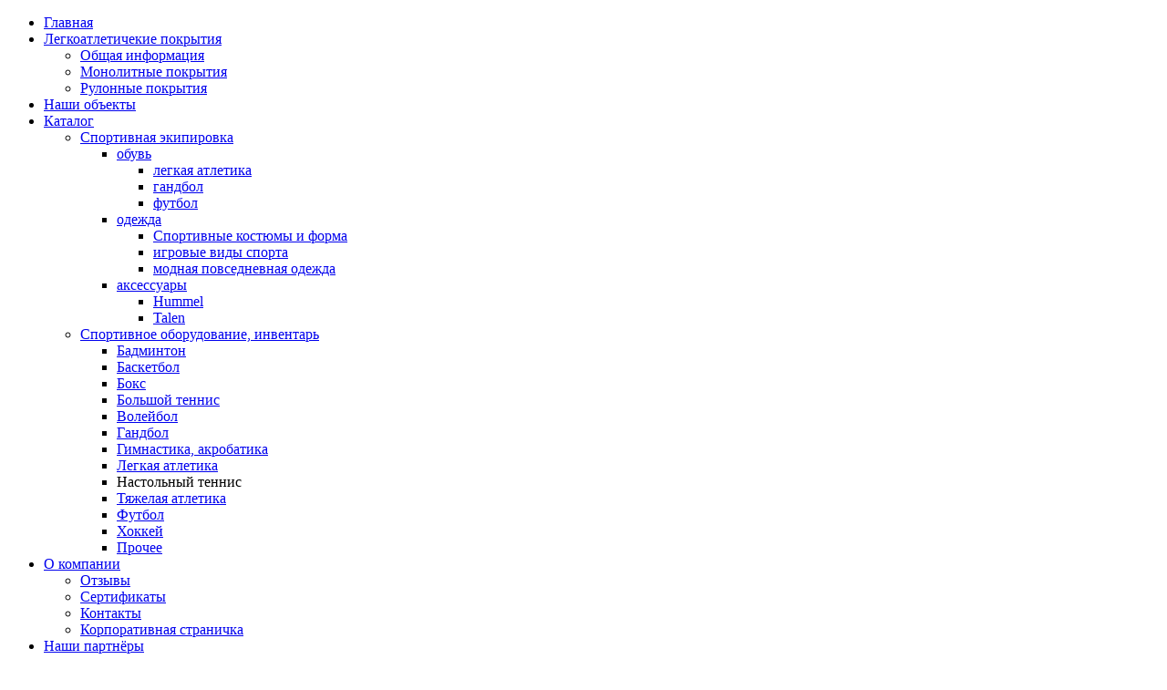

--- FILE ---
content_type: text/html; charset=utf-8
request_url: http://talen-group.com/catalog/sportivnoe-oborudovanie-inventar/nastolnyi-tennis
body_size: 9046
content:
<!DOCTYPE html PUBLIC "-//W3C//DTD XHTML 1.0 Transitional//EN" "http://www.w3.org/TR/xhtml1/DTD/xhtml1-transitional.dtd">
<html xmlns="http://www.w3.org/1999/xhtml">
	<head>
		<title>Настольный теннис | TALEN Group</title>
		<meta http-equiv="Content-Type" content="text/html; charset=utf-8" />
<meta name="robots" content="index,follow" />
<meta name="DC.title" content="TALEN Group" />
<link rel="alternate" type="application/rss+xml" title="" href="/taxonomy/term/38/all/feed" />

<link rel="shortcut icon" href="/misc/favicon.ico" type="image/x-icon" />
		<link href="/themes/resourses/css/style.css" rel="stylesheet" type="text/css"/>
		<link href="/themes/resourses/css/thickbox.css" rel="stylesheet" type="text/css"/>
		<script type="text/javascript" src="/themes/resourses/js/iepngfix_tilebg.js"></script> 
		<script type="text/javascript" src="/themes/resourses/js/jquery-1.2.6.pack.js"></script> 
		<script type="text/javascript" src="/themes/resourses/js/mark-up.js"></script>
		<script type="text/javascript" src="/themes/resourses/js/slidemenu.js"></script>		
		<script type="text/javascript" src="/themes/resourses/js/tree-menu.js"></script>		
		<script type="text/javascript" src="/themes/resourses/js/popup_window.js"></script>				
		<script type="text/javascript" src="/themes/resourses/js/thickbox.js"></script>				
	</head>
	<body>
		<div id="wrap">
			<div id="header-add">
				<div id="main-menu">
					<div id="top-menu-wrap">
						<div id="top-menu">
							<div id="menu-container">
								<ul class="menu"><li id="Главная" class="leaf first"><a href="/" title="Главная">Главная</a></li>
<li id="Легкоатлетичекие_покрытия" class="expanded"><a href="/legkoatletichekie-pokrytiya" title="Покрытия для стадионов и открытых пощадок">Легкоатлетичекие покрытия</a><ul class="menu"><li id="Общая_информация" class="leaf first"><a href="/sportivnye-pokrytiya/legkoatletichekie-pokrytiya/obshchaya-informatsiya" title="Общая информация о легкоатлетичеких покрытиях">Общая информация</a></li>
<li id="Монолитные_покрытия" class="collapsed"><a href="/legkoatletichekie-pokrytiya/monolitnye-pokrytiya" title="Монолитные покрытия">Монолитные покрытия</a></li>
<li id="Рулонные_покрытия" class="leaf last"><a href="/sportivnye-pokrytiya/legkoatletichekie-pokrytiya/rulonnye-pokrytiya" title="Рулонные покрытия">Рулонные покрытия</a></li>
</ul></li>
<li id="Наши_объекты" class="leaf"><a href="/nashi-obekty" title="Наши объекты">Наши объекты</a></li>
<li id="Каталог" class="expanded active-trail"><a href="/katalog" title="">Каталог</a><ul class="menu"><li id="Спортивная_экипировка" class="expanded first"><a href="/catalog/sportivnaya-ekiperovka" title="">Спортивная экипировка</a><ul class="menu"><li id="обувь" class="expanded first"><a href="/catalog/sportivnaya-ekiperovka/obuv">обувь</a><ul class="menu"><li id="легкая_атлетика" class="leaf first"><a href="/catalog/sportivnaya-ekiperovka/obuv/legkaya-atletika" title="">легкая атлетика</a></li>
<li id="гандбол" class="leaf"><a href="/catalog/sportivnaya-ekiperovka/obuv/gandbol" title="">гандбол</a></li>
<li id="футбол" class="leaf last"><a href="/catalog/sportivnaya-ekiperovka/obuv/futbol" title="">футбол</a></li>
</ul></li>
<li id="одежда" class="expanded"><a href="/catalog/sportivnaya-ekiperovka/odezhda">одежда</a><ul class="menu"><li id="Спортивные_костюмы_и_форма" class="leaf first"><a href="/catalog/sportivnaya-ekiperovka/odezhda/beg-aktivnyi-otdykh" title="">Спортивные костюмы и форма</a></li>
<li id="игровые_виды_спорта" class="leaf"><a href="/catalog/sportivnaya-ekiperovka/odezhda/igrovye-vidy-sporta">игровые виды спорта</a></li>
<li id="модная_повседневная_одежда" class="leaf last"><a href="/catalog/sportivnaya-ekiperovka/odezhda/modnaya-povsednevnaya-odezhda">модная повседневная одежда</a></li>
</ul></li>
<li id="аксессуары" class="expanded last"><a href="/catalog/sportivnaya-ekiperovka/aksessuary">аксессуары</a><ul class="menu"><li id="hummel" class="leaf first"><a href="/catalog/sportivnaya-ekiperovka/aksessuary/hummel">Hummel</a></li>
<li id="talen" class="leaf last"><a href="/catalog/sportivnaya-ekiperovka/aksessuary/talen">Talen</a></li>
</ul></li>
</ul></li>
<li id="Спортивное_оборудование,_инвентарь" class="expanded last active-trail"><a href="/catalog/sportivnoe-oborudovanie-inventar" title="">Спортивное оборудование, инвентарь</a><ul class="menu"><li id="Бадминтон" class="leaf first"><a href="/catalog/sportivnoe-oborudovanie-inventar/badminton">Бадминтон</a></li>
<li id="Баскетбол" class="leaf"><a href="/catalog/sportivnoe-oborudovanie-inventar/basketbol">Баскетбол</a></li>
<li id="Бокс" class="leaf"><a href="/catalog/sportivnoe-oborudovanie-inventar/boks">Бокс</a></li>
<li id="Большой_теннис" class="leaf"><a href="/catalog/sportivnoe-oborudovanie-inventar/bolshoi-tennis">Большой теннис</a></li>
<li id="Волейбол" class="leaf"><a href="/catalog/sportivnoe-oborudovanie-inventar/voleibol">Волейбол</a></li>
<li id="Гандбол" class="leaf"><a href="/catalog/sportivnoe-oborudovanie-inventar/gandbol">Гандбол</a></li>
<li id="Гимнастика,_акробатика" class="leaf"><a href="/catalog/sportivnoe-oborudovanie-inventar/gimnastika-akrobatika">Гимнастика, акробатика</a></li>
<li id="Легкая_атлетика" class="leaf"><a href="/catalog/sportivnoe-oborudovanie-inventar/legkaya-atletika">Легкая атлетика</a></li>
<li id="Настольный_теннис" class="leaf active-trail"><span  class="active">Настольный теннис</span></li>
<li id="Тяжелая_атлетика" class="leaf"><a href="/catalog/sportivnoe-oborudovanie-inventar/tyazhelaya-atletika">Тяжелая атлетика</a></li>
<li id="Футбол" class="leaf"><a href="/catalog/sportivnoe-oborudovanie-inventar/futbol">Футбол</a></li>
<li id="Хоккей" class="leaf"><a href="/catalog/sportivnoe-oborudovanie-inventar/khokkei">Хоккей</a></li>
<li id="Прочее" class="leaf last"><a href="/catalog/sportivnoe-oborudovanie-inventar/prochee">Прочее</a></li>
</ul></li>
</ul></li>
<li id="О_компании" class="expanded"><a href="/o-kompanii" title="О компании">О компании</a><ul class="menu"><li id="Отзывы" class="leaf first"><a href="/o-kompanii/review">Отзывы</a></li>
<li id="Сертификаты" class="leaf"><a href="/o-kompanii/certificates">Сертификаты</a></li>
<li id="Контакты" class="leaf"><a href="/o-kompanii/kontakty" title="Контакты">Контакты</a></li>
<li id="Корпоративная_страничка" class="leaf last"><a href="/o-kompanii/korporativnaya-stranichka" title="Корпоративная страничка">Корпоративная страничка</a></li>
</ul></li>
<li id="Наши_партнёры" class="leaf"><a href="/nashi-partnery" title="Наши партнёры">Наши партнёры</a></li>
<li id="Спортивные_покрытия" class="expanded"><a href="/sportivnye-pokrytiya" title="">Спортивные покрытия</a><ul class="menu"><li id="Футбольные_и_хоккейные_поля" class="expanded first"><a href="/sportivnye-pokrytiya/futbolnye-i-khokkeinye-polya" title="Футбольные и хоккейные поля">Футбольные и хоккейные поля</a><ul class="menu"><li id="Общая_информация" class="leaf first"><a href="/sportivnye-pokrytiya/futbolnye-i-khokkeinye-polya/obshchaya-informatsiya" title="Общая информация о синтетической траве">Общая информация</a></li>
<li id="Футбольная_трава" class="leaf"><a href="/sportivnye-pokrytiya/futbolnye-i-khokkeinye-polya/futbolnaya-trava" title="Синтетическая футбольная трава">Футбольная трава</a></li>
<li id="Хоккейная_трава" class="leaf"><a href="/sportivnye-pokrytiya/futbolnye-i-khokkeinye-polya/khokkeinaya-trava" title="Синтетическое покрытие для хоккея на траве">Хоккейная трава</a></li>
<li id="v-образный_ворс" class="leaf"><a href="/sportivnye-pokrytiya/futbolnye-i-khokkeinye-polya/v-obraznyi-vors" title="Инновационный V-образный ворс">V-образный ворс</a></li>
<li id="Схемы_укладки" class="leaf last"><a href="/sportivnye-pokrytiya/futbolnye-i-khokkeinye-polya/skhemy-ukladki" title="Схемы укладки футбольной травы">Схемы укладки</a></li>
</ul></li>
<li id="Покрытия_для_залов" class="expanded"><a href="/sportivnye-pokrytiya/pokrytiya-dlya-zalov-0" title="Покрытия для залов">Покрытия для залов</a><ul class="menu"><li id="Спортивный_линолеум" class="leaf first"><a href="/sportivnye-pokrytiya/pokrytiya-dlya-zalov/sportivnyi-linoleum" title="Натуральный спортивный линолеум &quot;Armstrong DLW&quot;">Спортивный линолеум</a></li>
<li id="Спортивный_паркет" class="leaf"><a href="/sportivnye-pokrytiya/pokrytiya-dlya-zalov/sportivnyi-parket" title="Спортивный паркетный пол">Спортивный паркет</a></li>
<li id="Съемные_покрытия" class="collapsed"><a href="/sportivnye-pokrytiya/pokrytiya-dlya-zalov/semnye-pokrytiya" title="Съемное спортивное покрытие для спортивных залов и ледовых арен">Съемные покрытия</a></li>
<li id="Тренажерный_зал" class="collapsed last"><a href="/sportivnye-pokrytiya/pokrytiya-dlya-zalov/trenazhernyi-zal" title="Покрытие для тренажерных залов и фитнес-центров">Тренажерный зал</a></li>
</ul></li>
<li id="Уход_за_покрытиями" class="expanded"><a href="/sportivnye-pokrytiya/ukhod-za-pokrytiyami" title="Уход за покрытиями">Уход за покрытиями</a><ul class="menu"><li id="Общая_информация" class="leaf first"><a href="/sportivnye-pokrytiya/ukhod-za-pokrytiyami/obshchaya-informatsiya" title="Общая информация об уходе за покрытиями">Общая информация</a></li>
<li id="sportchamp" class="leaf"><a href="/sportivnye-pokrytiya/ukhod-za-pokrytiyami/sportchamp" title="SportChamp">SportChamp</a></li>
<li id="caremax" class="leaf"><a href="/sportivnye-pokrytiya/ukhod-za-pokrytiyami/caremax" title="CareMax">CareMax</a></li>
<li id="turfking" class="leaf"><a href="/sportivnye-pokrytiya/ukhod-za-pokrytiyami/turfking" title="TurfKing">TurfKing</a></li>
<li id="turfsoft" class="leaf last"><a href="/sportivnye-pokrytiya/ukhod-za-pokrytiyami/turfsoft" title="TurfSoft">TurfSoft</a></li>
</ul></li>
<li id="Информация_о_федерациях" class="expanded last"><a href="/sportivnye-pokrytiya/pokrytiya-dlya-zalov-0" title="">Информация о федерациях</a><ul class="menu"><li id="fiba" class="leaf first"><a href="/sportivnye-pokrytiya/informatsiya-o-federatsiyakh/fiba" title="Международная Федерация Баскетбольных ассоциаций (FIBA)">FIBA</a></li>
<li id="fivb" class="leaf"><a href="/sportivnye-pokrytiya/informatsiya-o-federatsiyakh/fivb" title="Международная Федерация Волейбола (FIVB)">FIVB</a></li>
<li id="iaaf" class="leaf"><a href="/sportivnye-pokrytiya/informatsiya-o-federatsiyakh/iaaf" title="Международная Ассоциация Федераций Легкой Атлетики (IAAF)">IAAF</a></li>
<li id="itf" class="leaf last"><a href="/sportivnye-pokrytiya/informatsiya-o-federatsiyakh/itf" title="Международная Федерация Тенниса (ITF)">ITF</a></li>
</ul></li>
</ul></li>
<li id="Строительство_и_проектирование" class="collapsed last"><a href="/stroitelstvo-i-proektirovanie" title="Строительство и проектирование">Строительство и проектирование</a></li>
</ul>								<div class="clearer"></div>
							</div>
							<div class="clearer"></div>
						</div>
					</div>
					<div id="lang-panel">
												<a href="/en" class="english" title="english"><span>english</span></a>
						<a href="/" class="russian-active" title="russian"><span>russian</span></a>					
										
					</div>					
					<div id="clearer"></div>
				</div>
				<div id="head-add">
					<div id="head-img-add">
						<div id="head-grid-add">
														<div id="logo-add">
							</div>
													</div>
					</div>	
				</div>
			</div>
			<div id="body-wrap">
				<div id="content-container">
					<div id="content-head">
						<div id="content">
																											
										<div id="catalog-filter">
											<form id="filter-form" method="post">
												<table>
													<tr>
														<td id="filter-title" rowspan="2" class="no-border no-padding"></td>
														<td>
															<div class="switcher">
																<input id="by-brand-check"  type="checkbox" name="group-by-brand" class="check"/>
																<label for="by-brand-check">Бренд</label>
															</div>
														</td>
														<td>
															<div class="switcher">
																<input name="price-switcher"  id="sort-by-price" type="checkbox" class="check"/>
																<label for="sort-by-price">Цена</label>
															</div>	
														</td>
														<td>
															<div class="switcher">
																<input name="size-switcher"  id="sort-by-size" type="checkbox" class="check"/>
																<label for="sort-by-size">Размер</label>														
															</div>	
														</td>
														<td>
															<div class="switcher">
																<input id="by-male-check"  type="checkbox" name="group-by-male" class="check"/>
																<label for="by-male-check">Пол</label>
															</div>
														</td>														
														<td id="filter-sumit" rowspan="2" align="center" class="no-border">
															<input type="submit" class="filter-submit" value="Подобрать" />
														</td>
													</tr>
													<tr>
														<td>
															<select id="by-brand-select" name="brand-name" class="by-brand">
																																<option value="false" selected="selected">-выберите-</option>
																<option value="Stag International®">Stag International®</option>															</select>
														</td>
														<td>
															<div id="price-select">
																<div class="set-interval"><span class="interval">от</span><input name="price-start" type="text" value="0" class="textfld" /></div>
																<div class="set-interval"><span class="interval">до</span><input name="price-end" type="text" value="0" class="textfld" /></div>
																<div class="clearer"></div>
															</div>
														</td>
														<td>
															<div id="size-select">
																<div class="set-interval"><span class="interval">от</span><input name="size-start" type="text" value="0" class="textfld" /></div>
																<div class="set-interval"><span class="interval">до</span><input name="size-end" type="text" value="0" class="textfld" /></div>
																<div class="clearer"></div>
															</div>														
														</td>
														<td>
															<script>
															</script>
															<select id="by-male-select" name="by-male" class="by-male">
																															<option value="false" selected="selected">-выберите-</option>
																<option value="all">Все</option>																														</select>
														</td>														
													</tr>
												</table>
											</form>
										</div>
										<script type="text/javascript" src="/themes/resourses/js/filter.js"></script>
										
																				<div id="nav-cart">
											<div id="nav"></div>
											<div id="cart"></div>
										</div>
										
																				
																				
											<h3 class="sort-name"></h3>
											
											<div class="sort-group">
												<div class="group-border">
																																							<div class="product-item">
															<div class="product-image">
																<a class="new-win img-prew" onclick="open_window('/products/shariki-nt-3-zv')" href="/products/shariki-nt-3-zv"  target="_blank" ><img src="http://talen-group.com/files/imagecache/product_image_thumb/products/Shariki_n-t_40_mm_3_zv._3_sht._.jpg" alt="" title=""  width="76" height="31" /><br /></a>
																<a onclick="open_window('/products/shariki-nt-3-zv')" class="small-link new-win" href="/products/shariki-nt-3-zv"  target="_blank" ></a>
															</div>
															<div class="product-info-wrap">
																<div class="product-info">
																	<div class="brand-product-title">
																		<span class="product-title"><a href="/products/shariki-nt-3-zv" target="_blank" class="new-win" onclick="open_window('/products/shariki-nt-3-zv')" >Шарики н/т 3 зв.</a></span>
																	</div>
																	<div class="article-descroption">
																		<div class="product-article">
																			<span>арт. ST-403</span>
																		</div>
																		<div class="product-description">
																			Шарики наст. тенн. 3 зв. 40мм (3 шт.) (оранж).																		</div>
																		<div class="clearer"></div>
																	</div>
																</div>
															</div>
															<div class="click-buy">
																<div class="product-price">
																	<span>
																																			</span>
																</div>
																<div id="pay">
																
																																		
																</div>
															</div>
															<div class="clearer"></div>
														</div>
																																																				<div class="product-item">
															<div class="product-image">
																<a class="new-win img-prew" onclick="open_window('/products/shariki-nt-1-zv')" href="/products/shariki-nt-1-zv"  target="_blank" ><img src="http://talen-group.com/files/imagecache/product_image_thumb/products/Shariki_n-t_DH_Happiess_40mm_1_zv._6_sht..jpg" alt="" title=""  width="76" height="18" /><br /></a>
																<a onclick="open_window('/products/shariki-nt-1-zv')" class="small-link new-win" href="/products/shariki-nt-1-zv"  target="_blank" ></a>
															</div>
															<div class="product-info-wrap">
																<div class="product-info">
																	<div class="brand-product-title">
																		<span class="product-title"><a href="/products/shariki-nt-1-zv" target="_blank" class="new-win" onclick="open_window('/products/shariki-nt-1-zv')" >Шарики н/т 1 зв.</a></span>
																	</div>
																	<div class="article-descroption">
																		<div class="product-article">
																			<span>арт. ST-401</span>
																		</div>
																		<div class="product-description">
																			Шарики наст. тенн. 1 зв. 40мм (6штук) (оранж).																		</div>
																		<div class="clearer"></div>
																	</div>
																</div>
															</div>
															<div class="click-buy">
																<div class="product-price">
																	<span>
																																			</span>
																</div>
																<div id="pay">
																
																																		
																</div>
															</div>
															<div class="clearer"></div>
														</div>
																																																				<div class="product-item">
															<div class="product-image">
																<a class="new-win img-prew" onclick="open_window('/products/shariki-nast-tenn-2-zv')" href="/products/shariki-nast-tenn-2-zv"  target="_blank" ><img src="http://talen-group.com/files/imagecache/product_image_thumb/products/Shariki_n-t_DH_Happiess_40mm_1_zv._6_sht._0.jpg" alt="" title=""  width="76" height="18" /><br /></a>
																<a onclick="open_window('/products/shariki-nast-tenn-2-zv')" class="small-link new-win" href="/products/shariki-nast-tenn-2-zv"  target="_blank" ></a>
															</div>
															<div class="product-info-wrap">
																<div class="product-info">
																	<div class="brand-product-title">
																		<span class="product-title"><a href="/products/shariki-nast-tenn-2-zv" target="_blank" class="new-win" onclick="open_window('/products/shariki-nast-tenn-2-zv')" >Шарики наст. тенн. 2 зв.</a></span>
																	</div>
																	<div class="article-descroption">
																		<div class="product-article">
																			<span>арт. ST-402</span>
																		</div>
																		<div class="product-description">
																			Шарики наст. тенн. 2 зв. 40мм (6штук) (Белые)																		</div>
																		<div class="clearer"></div>
																	</div>
																</div>
															</div>
															<div class="click-buy">
																<div class="product-price">
																	<span>
																																			</span>
																</div>
																<div id="pay">
																
																																		
																</div>
															</div>
															<div class="clearer"></div>
														</div>
																																																				<div class="product-item">
															<div class="product-image">
																<a class="new-win img-prew" onclick="open_window('/products/shariki-nast-tenn-trenirovochnye')" href="/products/shariki-nast-tenn-trenirovochnye"  target="_blank" ><img src="http://talen-group.com/files/imagecache/product_image_thumb/products/Shariki_n-t_DH_Happiess_40mm_1_zv._6_sht._1.jpg" alt="" title=""  width="76" height="18" /><br /></a>
																<a onclick="open_window('/products/shariki-nast-tenn-trenirovochnye')" class="small-link new-win" href="/products/shariki-nast-tenn-trenirovochnye"  target="_blank" ></a>
															</div>
															<div class="product-info-wrap">
																<div class="product-info">
																	<div class="brand-product-title">
																		<span class="product-title"><a href="/products/shariki-nast-tenn-trenirovochnye" target="_blank" class="new-win" onclick="open_window('/products/shariki-nast-tenn-trenirovochnye')" >Шарики наст. тенн. тренировочные</a></span>
																	</div>
																	<div class="article-descroption">
																		<div class="product-article">
																			<span>арт. LD-101</span>
																		</div>
																		<div class="product-description">
																			Шарики наст. тенн. тренировочные 40мм (6 шт.) (Белые)																		</div>
																		<div class="clearer"></div>
																	</div>
																</div>
															</div>
															<div class="click-buy">
																<div class="product-price">
																	<span>
																																			</span>
																</div>
																<div id="pay">
																
																																		
																</div>
															</div>
															<div class="clearer"></div>
														</div>
																																																				<div class="product-item">
															<div class="product-image">
																<a class="new-win img-prew" onclick="open_window('/products/tablo-dlya-nastolnogo-tennisa-bolshogo-razmera')" href="/products/tablo-dlya-nastolnogo-tennisa-bolshogo-razmera"  target="_blank" ><img src="http://talen-group.com/files/imagecache/product_image_thumb/products/tablo.jpg" alt="" title=""  width="65" height="55" /><br /></a>
																<a onclick="open_window('/products/tablo-dlya-nastolnogo-tennisa-bolshogo-razmera')" class="small-link new-win" href="/products/tablo-dlya-nastolnogo-tennisa-bolshogo-razmera"  target="_blank" ></a>
															</div>
															<div class="product-info-wrap">
																<div class="product-info">
																	<div class="brand-product-title">
																		<span class="product-title"><a href="/products/tablo-dlya-nastolnogo-tennisa-bolshogo-razmera" target="_blank" class="new-win" onclick="open_window('/products/tablo-dlya-nastolnogo-tennisa-bolshogo-razmera')" >Табло для настольного тенниса большого размера</a></span>
																	</div>
																	<div class="article-descroption">
																		<div class="product-article">
																			<span>арт. 964</span>
																		</div>
																		<div class="product-description">
																			Табло STAG для настольного тенниса большого размера																		</div>
																		<div class="clearer"></div>
																	</div>
																</div>
															</div>
															<div class="click-buy">
																<div class="product-price">
																	<span>
																																			</span>
																</div>
																<div id="pay">
																
																																		
																</div>
															</div>
															<div class="clearer"></div>
														</div>
																																																				<div class="product-item">
															<div class="product-image">
																<a class="new-win img-prew" onclick="open_window('/products/tablo-dlya-nastolnogo-tennisa-srednego-razmera')" href="/products/tablo-dlya-nastolnogo-tennisa-srednego-razmera"  target="_blank" ><img src="http://talen-group.com/files/imagecache/product_image_thumb/products/tablo_0.jpg" alt="" title=""  width="65" height="55" /><br /></a>
																<a onclick="open_window('/products/tablo-dlya-nastolnogo-tennisa-srednego-razmera')" class="small-link new-win" href="/products/tablo-dlya-nastolnogo-tennisa-srednego-razmera"  target="_blank" ></a>
															</div>
															<div class="product-info-wrap">
																<div class="product-info">
																	<div class="brand-product-title">
																		<span class="product-title"><a href="/products/tablo-dlya-nastolnogo-tennisa-srednego-razmera" target="_blank" class="new-win" onclick="open_window('/products/tablo-dlya-nastolnogo-tennisa-srednego-razmera')" >Табло для настольного тенниса среднего размера</a></span>
																	</div>
																	<div class="article-descroption">
																		<div class="product-article">
																			<span>арт. 963</span>
																		</div>
																		<div class="product-description">
																			Табло STAG&nbsp;для настольного тенниса среднего размера																		</div>
																		<div class="clearer"></div>
																	</div>
																</div>
															</div>
															<div class="click-buy">
																<div class="product-price">
																	<span>
																																			</span>
																</div>
																<div id="pay">
																
																																		
																</div>
															</div>
															<div class="clearer"></div>
														</div>
																																																																																																																</div>
											</div>

																					
											<h3 class="sort-name">Stag International®</h3>
											
											<div class="sort-group">
												<div class="group-border">
																																																																																																																																																																																													<div class="product-item">
															<div class="product-image">
																<a class="new-win img-prew" onclick="open_window('/products/tennisnyi-stol-standartnogo-razmera-model-stag-sleek-c-kromkoi-i-kolesami')" href="/products/tennisnyi-stol-standartnogo-razmera-model-stag-sleek-c-kromkoi-i-kolesami"  target="_blank" ><img src="http://talen-group.com/files/imagecache/product_image_thumb/products/103_SLEEK_MODEL_Stol_dlia_nastolnogho_tiennisa_stolieshnitsa_16_mm.jpg" alt="" title=""  width="76" height="51" /><br /></a>
																<a onclick="open_window('/products/tennisnyi-stol-standartnogo-razmera-model-stag-sleek-c-kromkoi-i-kolesami')" class="small-link new-win" href="/products/tennisnyi-stol-standartnogo-razmera-model-stag-sleek-c-kromkoi-i-kolesami"  target="_blank" ></a>
															</div>
															<div class="product-info-wrap">
																<div class="product-info">
																	<div class="brand-product-title">
																		<span class="brand"><a href="/producers/stag-international®" target="_blank">Stag International®</a></span><span class="separator">|</span><span class="product-title"><a href="/products/tennisnyi-stol-standartnogo-razmera-model-stag-sleek-c-kromkoi-i-kolesami" target="_blank" class="new-win" onclick="open_window('/products/tennisnyi-stol-standartnogo-razmera-model-stag-sleek-c-kromkoi-i-kolesami')" >Теннисный стол стандартного размера (Модель Stag Sleek c кромкой и колесами).</a></span>
																	</div>
																	<div class="article-descroption">
																		<div class="product-article">
																			<span>арт. 103</span>
																		</div>
																		<div class="product-description">
																			Стол теннисный стандартного размера (модель Stag Sleek) c ...																		</div>
																		<div class="clearer"></div>
																	</div>
																</div>
															</div>
															<div class="click-buy">
																<div class="product-price">
																	<span>
																		Предоставляется по запросу																	</span>
																</div>
																<div id="pay">
																
																																		
																</div>
															</div>
															<div class="clearer"></div>
														</div>
																																																				<div class="product-item">
															<div class="product-image">
																<a class="new-win img-prew" onclick="open_window('/products/setka-so-stoikami-stag-expert-dlya-nastolnogo-tennisa-v-sbore-odobrena-ittf')" href="/products/setka-so-stoikami-stag-expert-dlya-nastolnogo-tennisa-v-sbore-odobrena-ittf"  target="_blank" ><img src="http://talen-group.com/files/imagecache/product_image_thumb/products/1001_EXPERT_NET_SET_TTF_APPROVED_sietka_dlia_nastolnogho_tiennisa.jpg" alt="" title=""  width="73" height="55" /><br /></a>
																<a onclick="open_window('/products/setka-so-stoikami-stag-expert-dlya-nastolnogo-tennisa-v-sbore-odobrena-ittf')" class="small-link new-win" href="/products/setka-so-stoikami-stag-expert-dlya-nastolnogo-tennisa-v-sbore-odobrena-ittf"  target="_blank" ></a>
															</div>
															<div class="product-info-wrap">
																<div class="product-info">
																	<div class="brand-product-title">
																		<span class="brand"><a href="/producers/stag-international®" target="_blank">Stag International®</a></span><span class="separator">|</span><span class="product-title"><a href="/products/setka-so-stoikami-stag-expert-dlya-nastolnogo-tennisa-v-sbore-odobrena-ittf" target="_blank" class="new-win" onclick="open_window('/products/setka-so-stoikami-stag-expert-dlya-nastolnogo-tennisa-v-sbore-odobrena-ittf')" >Сетка со стойками STAG EXPERT для настольного тенниса, в сборе, одобрена ITTF</a></span>
																	</div>
																	<div class="article-descroption">
																		<div class="product-article">
																			<span>арт. 1001</span>
																		</div>
																		<div class="product-description">
																			Сетка со стойками STAG EXPERT для настольного тенниса, в ...																		</div>
																		<div class="clearer"></div>
																	</div>
																</div>
															</div>
															<div class="click-buy">
																<div class="product-price">
																	<span>
																		Предоставляется по запросу																	</span>
																</div>
																<div id="pay">
																
																																		
																</div>
															</div>
															<div class="clearer"></div>
														</div>
																																																				<div class="product-item">
															<div class="product-image">
																<a class="new-win img-prew" onclick="open_window('/products/ograzhdenie-dlya-igry-v-nastolnyi-tennis-stag-arena')" href="/products/ograzhdenie-dlya-igry-v-nastolnyi-tennis-stag-arena"  target="_blank" ><img src="http://talen-group.com/files/imagecache/product_image_thumb/products/970_Oghrazhdieniie_bortik_dlia_nastolnogho_tiennisa_STAG_ARENA.JPG" alt="" title=""  width="76" height="51" /><br /></a>
																<a onclick="open_window('/products/ograzhdenie-dlya-igry-v-nastolnyi-tennis-stag-arena')" class="small-link new-win" href="/products/ograzhdenie-dlya-igry-v-nastolnyi-tennis-stag-arena"  target="_blank" ></a>
															</div>
															<div class="product-info-wrap">
																<div class="product-info">
																	<div class="brand-product-title">
																		<span class="brand"><a href="/producers/stag-international®" target="_blank">Stag International®</a></span><span class="separator">|</span><span class="product-title"><a href="/products/ograzhdenie-dlya-igry-v-nastolnyi-tennis-stag-arena" target="_blank" class="new-win" onclick="open_window('/products/ograzhdenie-dlya-igry-v-nastolnyi-tennis-stag-arena')" >Ограждение для игры в настольный теннис STAG ARENA</a></span>
																	</div>
																	<div class="article-descroption">
																		<div class="product-article">
																			<span>арт. 970</span>
																		</div>
																		<div class="product-description">
																			
	Ограждение для игры в настольный теннис STAG ARENA, для ...																		</div>
																		<div class="clearer"></div>
																	</div>
																</div>
															</div>
															<div class="click-buy">
																<div class="product-price">
																	<span>
																		Предоставляется по запросу																	</span>
																</div>
																<div id="pay">
																
																																		
																</div>
															</div>
															<div class="clearer"></div>
														</div>
																																					</div>
											</div>

																																	
																																		</div>
					</div>
				</div>
				<div id="right-side-bar">
										<div id="login">
						<div id="user-bar"><form action="/catalog/sportivnoe-oborudovanie-inventar/nastolnyi-tennis?destination=catalog%2Fsportivnoe-oborudovanie-inventar%2Fnastolnyi-tennis"  accept-charset="UTF-8" method="post" id="user-login-form">
<div><table cellpadding='0' class='form-item' id="edit-name-wrapper">
						<tr><td class='label' valign='top' rowspan='2'>
								<label for='edit-name'>Имя пользователя <span class="form-required" title="Обязательное поле">*</span></label>

							</td>		<td valign='top'><input type="text" maxlength="60" name="name" id="edit-name" size="15" value="" class="form-text required" /></td>
						</tr></table><table cellpadding='0' class='form-item' id="edit-pass-wrapper">
						<tr><td class='label' valign='top' rowspan='2'>
								<label for='edit-pass'>Пароль <span class="form-required" title="Обязательное поле">*</span></label>

							</td>		<td valign='top'><input type="password" name="pass" id="edit-pass"  maxlength="60"  size="15"  class="form-text required" /></td>
						</tr></table><input type="submit" name="op" id="edit-submit-1" value="Вход в систему"  class="form-submit" />
<div class="item-list"><ul><li class="first last"><a href="/user/password" title="Запросить новый пароль по электронной почте.">Напомнить пароль</a></li>
</ul></div><input type="hidden" name="form_build_id" id="form-9dd8525c5847a3fb7105be9349f57aa7" value="form-9dd8525c5847a3fb7105be9349f57aa7"  />
<input type="hidden" name="form_id" id="edit-user-login-block" value="user_login_block"  />

</div></form>
</div>					</div>
										<div id="right-side-bar-main">
						<div id="right-side-bar-main-head">
              <form action="/catalog/sportivnoe-oborudovanie-inventar/nastolnyi-tennis"  accept-charset="UTF-8" method="post" id="search-block-form">
<div><div class="container-inline">
  <table cellpadding='0' class='form-item' id="edit-search-block-form-1-wrapper">
						<tr><td class='label' valign='top' rowspan='2'>
								<label for='edit-search-block-form-1'>Поиск на сайте </label>

							</td>		<td valign='top'><input type="text" maxlength="128" name="search_block_form" id="edit-search-block-form-1" size="15" value="" title="Введите ключевые слова для поиска." class="form-text" /></td>
						</tr></table><input type="submit" name="op" id="edit-submit" value="Поиск"  class="form-submit" />
<input type="hidden" name="form_build_id" id="form-83ca9074a7cfb8a670b74795d5b3fa0d" value="form-83ca9074a7cfb8a670b74795d5b3fa0d"  />
<input type="hidden" name="form_id" id="edit-search-block-form" value="search_block_form"  />
</div>

</div></form>
              <div class="clearfix"></div>
            
							<ul class="menu"><li id="Главная" class="leaf first"><a href="/" title="Главная">Главная</a></li><li id="Легкоатлетичекие_покрытия" class="expanded"><a href="/legkoatletichekie-pokrytiya" title="Покрытия для стадионов и открытых пощадок">Легкоатлетичекие покрытия</a><ul class="menu"><li id="Общая_информация" class="leaf first"><a href="/sportivnye-pokrytiya/legkoatletichekie-pokrytiya/obshchaya-informatsiya" title="Общая информация о легкоатлетичеких покрытиях">Общая информация</a></li><li id="Монолитные_покрытия" class="collapsed"><a href="/legkoatletichekie-pokrytiya/monolitnye-pokrytiya" title="Монолитные покрытия">Монолитные покрытия</a></li><li id="Рулонные_покрытия" class="leaf last"><a href="/sportivnye-pokrytiya/legkoatletichekie-pokrytiya/rulonnye-pokrytiya" title="Рулонные покрытия">Рулонные покрытия</a></li></ul></li><li id="Наши_объекты" class="leaf"><a href="/nashi-obekty" title="Наши объекты">Наши объекты</a></li><li id="Каталог" class="expanded active-trail"><a href="/katalog" title="">Каталог</a><ul class="menu"><li id="Спортивная_экипировка" class="expanded first"><a href="/catalog/sportivnaya-ekiperovka" title="">Спортивная экипировка</a><ul class="menu"><li id="обувь" class="expanded first"><a href="/catalog/sportivnaya-ekiperovka/obuv">обувь</a><ul class="menu"><li id="легкая_атлетика" class="leaf first"><a href="/catalog/sportivnaya-ekiperovka/obuv/legkaya-atletika" title="">легкая атлетика</a></li><li id="гандбол" class="leaf"><a href="/catalog/sportivnaya-ekiperovka/obuv/gandbol" title="">гандбол</a></li><li id="футбол" class="leaf last"><a href="/catalog/sportivnaya-ekiperovka/obuv/futbol" title="">футбол</a></li></ul></li><li id="одежда" class="expanded"><a href="/catalog/sportivnaya-ekiperovka/odezhda">одежда</a><ul class="menu"><li id="Спортивные_костюмы_и_форма" class="leaf first"><a href="/catalog/sportivnaya-ekiperovka/odezhda/beg-aktivnyi-otdykh" title="">Спортивные костюмы и форма</a></li><li id="игровые_виды_спорта" class="leaf"><a href="/catalog/sportivnaya-ekiperovka/odezhda/igrovye-vidy-sporta">игровые виды спорта</a></li><li id="модная_повседневная_одежда" class="leaf last"><a href="/catalog/sportivnaya-ekiperovka/odezhda/modnaya-povsednevnaya-odezhda">модная повседневная одежда</a></li></ul></li><li id="аксессуары" class="expanded last"><a href="/catalog/sportivnaya-ekiperovka/aksessuary">аксессуары</a><ul class="menu"><li id="hummel" class="leaf first"><a href="/catalog/sportivnaya-ekiperovka/aksessuary/hummel">Hummel</a></li><li id="talen" class="leaf last"><a href="/catalog/sportivnaya-ekiperovka/aksessuary/talen">Talen</a></li></ul></li></ul></li><li id="Спортивное_оборудование,_инвентарь" class="expanded last active-trail"><a href="/catalog/sportivnoe-oborudovanie-inventar" title="">Спортивное оборудование, инвентарь</a><ul class="menu"><li id="Бадминтон" class="leaf first"><a href="/catalog/sportivnoe-oborudovanie-inventar/badminton">Бадминтон</a></li><li id="Баскетбол" class="leaf"><a href="/catalog/sportivnoe-oborudovanie-inventar/basketbol">Баскетбол</a></li><li id="Бокс" class="leaf"><a href="/catalog/sportivnoe-oborudovanie-inventar/boks">Бокс</a></li><li id="Большой_теннис" class="leaf"><a href="/catalog/sportivnoe-oborudovanie-inventar/bolshoi-tennis">Большой теннис</a></li><li id="Волейбол" class="leaf"><a href="/catalog/sportivnoe-oborudovanie-inventar/voleibol">Волейбол</a></li><li id="Гандбол" class="leaf"><a href="/catalog/sportivnoe-oborudovanie-inventar/gandbol">Гандбол</a></li><li id="Гимнастика,_акробатика" class="leaf"><a href="/catalog/sportivnoe-oborudovanie-inventar/gimnastika-akrobatika">Гимнастика, акробатика</a></li><li id="Легкая_атлетика" class="leaf"><a href="/catalog/sportivnoe-oborudovanie-inventar/legkaya-atletika">Легкая атлетика</a></li><li id="Настольный_теннис" class="leaf active-trail"><span  class="active">Настольный теннис</span></li><li id="Тяжелая_атлетика" class="leaf"><a href="/catalog/sportivnoe-oborudovanie-inventar/tyazhelaya-atletika">Тяжелая атлетика</a></li><li id="Футбол" class="leaf"><a href="/catalog/sportivnoe-oborudovanie-inventar/futbol">Футбол</a></li><li id="Хоккей" class="leaf"><a href="/catalog/sportivnoe-oborudovanie-inventar/khokkei">Хоккей</a></li><li id="Прочее" class="leaf last"><a href="/catalog/sportivnoe-oborudovanie-inventar/prochee">Прочее</a></li></ul></li></ul></li><li id="О_компании" class="expanded"><a href="/o-kompanii" title="О компании">О компании</a><ul class="menu"><li id="Отзывы" class="leaf first"><a href="/o-kompanii/review">Отзывы</a></li><li id="Сертификаты" class="leaf"><a href="/o-kompanii/certificates">Сертификаты</a></li><li id="Контакты" class="leaf"><a href="/o-kompanii/kontakty" title="Контакты">Контакты</a></li><li id="Корпоративная_страничка" class="leaf last"><a href="/o-kompanii/korporativnaya-stranichka" title="Корпоративная страничка">Корпоративная страничка</a></li></ul></li><li id="Наши_партнёры" class="leaf"><a href="/nashi-partnery" title="Наши партнёры">Наши партнёры</a></li><li id="Спортивные_покрытия" class="expanded"><a href="/sportivnye-pokrytiya" title="">Спортивные покрытия</a><ul class="menu"><li id="Футбольные_и_хоккейные_поля" class="expanded first"><a href="/sportivnye-pokrytiya/futbolnye-i-khokkeinye-polya" title="Футбольные и хоккейные поля">Футбольные и хоккейные поля</a><ul class="menu"><li id="Общая_информация" class="leaf first"><a href="/sportivnye-pokrytiya/futbolnye-i-khokkeinye-polya/obshchaya-informatsiya" title="Общая информация о синтетической траве">Общая информация</a></li><li id="Футбольная_трава" class="leaf"><a href="/sportivnye-pokrytiya/futbolnye-i-khokkeinye-polya/futbolnaya-trava" title="Синтетическая футбольная трава">Футбольная трава</a></li><li id="Хоккейная_трава" class="leaf"><a href="/sportivnye-pokrytiya/futbolnye-i-khokkeinye-polya/khokkeinaya-trava" title="Синтетическое покрытие для хоккея на траве">Хоккейная трава</a></li><li id="v-образный_ворс" class="leaf"><a href="/sportivnye-pokrytiya/futbolnye-i-khokkeinye-polya/v-obraznyi-vors" title="Инновационный V-образный ворс">V-образный ворс</a></li><li id="Схемы_укладки" class="leaf last"><a href="/sportivnye-pokrytiya/futbolnye-i-khokkeinye-polya/skhemy-ukladki" title="Схемы укладки футбольной травы">Схемы укладки</a></li></ul></li><li id="Покрытия_для_залов" class="expanded"><a href="/sportivnye-pokrytiya/pokrytiya-dlya-zalov-0" title="Покрытия для залов">Покрытия для залов</a><ul class="menu"><li id="Спортивный_линолеум" class="leaf first"><a href="/sportivnye-pokrytiya/pokrytiya-dlya-zalov/sportivnyi-linoleum" title="Натуральный спортивный линолеум &quot;Armstrong DLW&quot;">Спортивный линолеум</a></li><li id="Спортивный_паркет" class="leaf"><a href="/sportivnye-pokrytiya/pokrytiya-dlya-zalov/sportivnyi-parket" title="Спортивный паркетный пол">Спортивный паркет</a></li><li id="Съемные_покрытия" class="collapsed"><a href="/sportivnye-pokrytiya/pokrytiya-dlya-zalov/semnye-pokrytiya" title="Съемное спортивное покрытие для спортивных залов и ледовых арен">Съемные покрытия</a></li><li id="Тренажерный_зал" class="collapsed last"><a href="/sportivnye-pokrytiya/pokrytiya-dlya-zalov/trenazhernyi-zal" title="Покрытие для тренажерных залов и фитнес-центров">Тренажерный зал</a></li></ul></li><li id="Уход_за_покрытиями" class="expanded"><a href="/sportivnye-pokrytiya/ukhod-za-pokrytiyami" title="Уход за покрытиями">Уход за покрытиями</a><ul class="menu"><li id="Общая_информация" class="leaf first"><a href="/sportivnye-pokrytiya/ukhod-za-pokrytiyami/obshchaya-informatsiya" title="Общая информация об уходе за покрытиями">Общая информация</a></li><li id="sportchamp" class="leaf"><a href="/sportivnye-pokrytiya/ukhod-za-pokrytiyami/sportchamp" title="SportChamp">SportChamp</a></li><li id="caremax" class="leaf"><a href="/sportivnye-pokrytiya/ukhod-za-pokrytiyami/caremax" title="CareMax">CareMax</a></li><li id="turfking" class="leaf"><a href="/sportivnye-pokrytiya/ukhod-za-pokrytiyami/turfking" title="TurfKing">TurfKing</a></li><li id="turfsoft" class="leaf last"><a href="/sportivnye-pokrytiya/ukhod-za-pokrytiyami/turfsoft" title="TurfSoft">TurfSoft</a></li></ul></li><li id="Информация_о_федерациях" class="expanded last"><a href="/sportivnye-pokrytiya/pokrytiya-dlya-zalov-0" title="">Информация о федерациях</a><ul class="menu"><li id="fiba" class="leaf first"><a href="/sportivnye-pokrytiya/informatsiya-o-federatsiyakh/fiba" title="Международная Федерация Баскетбольных ассоциаций (FIBA)">FIBA</a></li><li id="fivb" class="leaf"><a href="/sportivnye-pokrytiya/informatsiya-o-federatsiyakh/fivb" title="Международная Федерация Волейбола (FIVB)">FIVB</a></li><li id="iaaf" class="leaf"><a href="/sportivnye-pokrytiya/informatsiya-o-federatsiyakh/iaaf" title="Международная Ассоциация Федераций Легкой Атлетики (IAAF)">IAAF</a></li><li id="itf" class="leaf last"><a href="/sportivnye-pokrytiya/informatsiya-o-federatsiyakh/itf" title="Международная Федерация Тенниса (ITF)">ITF</a></li></ul></li></ul></li><li id="Строительство_и_проектирование" class="collapsed last"><a href="/stroitelstvo-i-proektirovanie" title="Строительство и проектирование">Строительство и проектирование</a></li></ul>						</div>
					</div>
				</div>
				<div class="clearer"></div>
				<div id="right-bottom-container">
										<div id="images-right">
												<div class="image-right"><div class="view view-image-small-link-1 view-id-image_small_link_1 view-display-id-block_1 view-dom-id-1">
    
  
  
      <div class="view-content">
        <div class="views-row-1 views-row-odd views-row-first views-row-last">
      
  <div class="views-field-body">
                <div class="field-content"><p><a href="http://www.talen-group.com/catalog/sportivnaya-ekiperovka/odezhda/beg-aktivnyi-otdykh"><img height="99" width="226" alt="" src="/files/boy.jpg" /><br /></a></p></div>
  </div>
  </div>
    </div>
  
  
  
  
  
  
</div> </div>
																		<div class="image-right"><div class="view view-image-small-link-2 view-id-image_small_link_2 view-display-id-block_1 view-dom-id-2">
    
  
  
      <div class="view-content">
        <div class="views-row-1 views-row-odd views-row-first views-row-last">
      
  <div class="views-field-body">
                <div class="field-content"><p><a href="http://www.talen-group.com/pokrytiya"><img height="99" width="226" alt="" src="/files/banner-stadium-small(1).jpg" /><br /></a></p></div>
  </div>
  </div>
    </div>
  
  
  
  
  
  
</div> </div>
											</div>
													</div>
			</div>
			<div id="footer">
				<div id="info-container">
					<div id="info-head">
						<div id="copyright">
							Copyright © 2004&mdash;2026 <br/>
							Talen-group Ltd. All rights reserved. Privacy Policy.
						</div>
						<div id="address">
							<div class="image"></div>
							<div class="text-wrap">
								<div class="text">
																		<strong>ЧПТУП «Тален Групп»</strong><br/>
									ул. Мазурова,127а-68<br/>
									246053, Гомель, Беларусь<br/>
																	</div>
							</div>
							<div class="clearer"></div>
						</div>
						<div id="phone">
							<div class="image"></div>
							<div class="text-wrap">
								<div class="text">
																		телефон / факс:<br/>
									(0232) 254-000 (многоканальный)<br/>
									факс:  (0232) 254-000
																	</div>
							</div>
							<div class="clearer"></div>
						</div>
						<div class="clearer"></div>
					</div>
				</div>
				<div id="developed-by">
											<a href="//cnc.by/" title="Студия креативного дизайна «Concept»">Создание сайтов - студия дизайна «Концепт»</a>
									</div>
				<div class="clearer"></div>
			</div>
		</div>
		<script type="text/javascript">
		var gaJsHost = (("https:" == document.location.protocol) ? "https://ssl." : "http://www.");
		document.write(unescape("%3Cscript src='" + gaJsHost + "google-analytics.com/ga.js' type='text/javascript'%3E%3C/script%3E"));
		</script>
		<script type="text/javascript">
		try {
		var pageTracker = _gat._getTracker("UA-6956752-1");
		pageTracker._trackPageview();
		} catch(err) {}</script>		
	</body>
</html>
